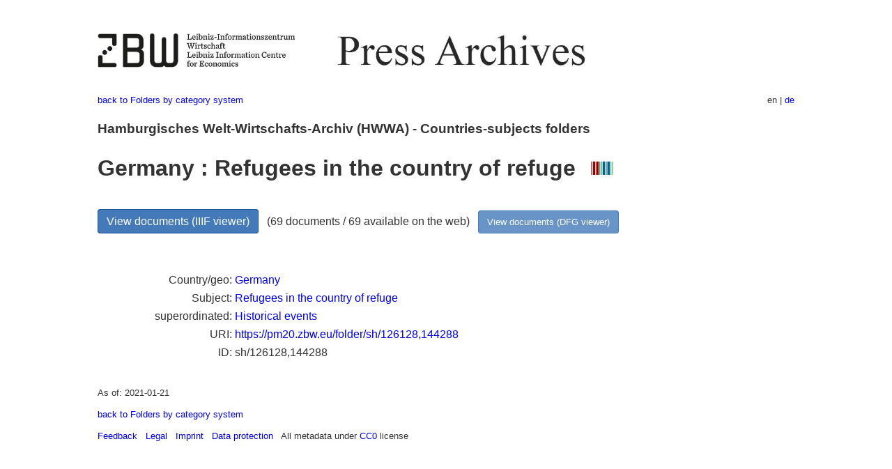

--- FILE ---
content_type: text/html
request_url: https://pm20.zbw.eu/folder/sh/1261xx/126128/1442xx/144288/about.en.html
body_size: 4921
content:
<!DOCTYPE html>
<html xmlns="http://www.w3.org/1999/xhtml" lang="en" xml:lang="en">
<head>
  <meta charset="utf-8" />
  <meta name="generator" content="pandoc" />
  <meta name="viewport" content="width=device-width, initial-scale=1.0, user-scalable=yes" />
  <meta name="description" content="Dossier about Germany : Refugees in
the country of refuge. From German and international press,
1908-1949." />
  <link rel="alternate" hreflang="en" href="https://pm20.zbw.eu/folder/sh/1261xx/126128/1442xx/144288/about.en.html" />
  <link rel="alternate" hreflang="de" href="https://pm20.zbw.eu/folder/sh/1261xx/126128/1442xx/144288/about.de.html" />
  <title>Germany : Refugees in the country of refuge | ZBW Press Archives</title>
  <style>
      code{white-space: pre-wrap;}
      span.smallcaps{font-variant: small-caps;}
      span.underline{text-decoration: underline;}
      div.column{display: inline-block; vertical-align: top; width: 50%;}

  </style>
  <link rel="stylesheet" href="/styles/simple.css" />
  <!--[if lt IE 9]>
    <script src="//cdnjs.cloudflare.com/ajax/libs/html5shiv/3.7.3/html5shiv-printshiv.min.js"></script>
  <![endif]-->
</head>
<body>
<header>
  <img src="/images/zbw_pm20.en.png" alt="ZBW PM20 Logo" usemap="#logomap"/>
  <map name="logomap"> <area alt="ZBW home" shape="rect" coords="0,0,166,73" href="https://www.zbw.eu/en" /><area alt="PM20 home" shape="rect" coords="180,0,1041,73" href="/about.en.html" /></map>
<div class="hint is-flex">
  <span class="has-text-left">
  <a href="../../../../../../category/about.en.html">back to Folders by
category system</a>
  </span>
  <span class="has-text-right">
  en | <a href="/folder/sh/1261xx/126128/1442xx/144288/about.de.html">de</a>
  </span>
</div>
</header>
<h3
id="hamburgisches-welt-wirtschafts-archiv-hwwa---countries-subjects-folders">Hamburgisches
Welt-Wirtschafts-Archiv (HWWA) - Countries-subjects folders</h3>
<h1 id="germany-refugees-in-the-country-of-refuge-wikidata-item">Germany
: Refugees in the country of refuge  <a
href="http://www.wikidata.org/entity/Q104725371"><img
src="/images/Wikidata-logo.svg" class="inline-icon"
alt="Wikidata item" /></a></h1>
<div class="spacer">
 
</div>
<p><a class="btn" href="https://pm20.zbw.eu/iiifview/folder/sh/126128,144288" rel="nofollow">View
documents (IIIF viewer)</a>   (69 documents / 69 available on the web)  
<a class="btn-small" href="https://pm20.zbw.eu/dfgview/sh/126128,144288" rel="nofollow">View
documents (DFG viewer)</a></p>
<div class="spacer">
 
</div>
<p><a id="filmsections" /></p>
<div class="spacer">
 
</div>
<div class="fieldtable">
<table>
<colgroup>
<col style="width: 37%" />
<col style="width: 62%" />
</colgroup>
<tbody>
<tr>
<td style="text-align: right;">Country/geo</td>
<td><a href="/category/geo/i/126128/about.en.html">Germany</a></td>
</tr>
<tr>
<td style="text-align: right;">Subject</td>
<td><a href="/category/subject/i/144288/about.en.html">Refugees in the
country of refuge</a></td>
</tr>
<tr>
<td style="text-align: right;">superordinated</td>
<td><a href="/category/subject/i/144286/about.en.html">Historical
events</a></td>
</tr>
<tr>
<td style="text-align: right;">URI</td>
<td><a href="https://pm20.zbw.eu/folder/sh/126128,144288" rel="nofollow">https://pm20.zbw.eu/folder/sh/126128,144288</a></td>
</tr>
<tr>
<td style="text-align: right;">ID</td>
<td>sh/126128,144288</td>
</tr>
</tbody>
</table>
</div>
<script type="application/ld+json">
{
    "@context" : "http://schema.org",
    "@type" : "WebSite",
    "name" : "ZBW Press Archives",
  "publisher" : {
    "@type" : "EducationalOrganization",
    "name" : "ZBW - Leibniz Information Centre for Economics",
    "sameAs" : "http://www.wikidata.org/entity/Q317179"
  },
    "url" : "https://pm20.zbw.eu"
}
</script>
<script type="application/ld+json">
{"@context":"https://schema.org/","@graph":[{"@type":"CreativeWork","isPartOf":{"sameAs":"http://www.wikidata.org/entity/Q36948990","name":"20th Century Press Archives","@type":"Collection"},"name":"Germany : Refugees in the country of refuge","about":{"@type":"Country","name":"Germany","sameAs":"http://www.wikidata.org/entity/Q183"},"sameAs":"http://www.wikidata.org/entity/Q104725371"}]}
</script>
<footer>
  <p>As of: 2021-01-21</p>
  <p><a href="../../../../../../category/about.en.html">back to Folders
by category system</a></p>
<p><a href="ma&#105;l&#116;o&#58;%69&#110;&#102;o%40zbw&#46;eu?subject=Feedback%20about%20PM20%20Germany : Refugees in the country of refuge&body=%0D%0A%0D%0A%0D%0A---%0D%0Ahttps://pm20.zbw.eu/folder/sh/1261xx/126128/1442xx/144288/about.en.html">Feedback</a> &nbsp;
<a href="/about-pm20/legal.en.html">Legal</a> &nbsp;
<a href="https://www.zbw.eu/en/imprint/">Imprint</a> &nbsp; <a href="https://www.zbw.eu/en/data-protection/">Data protection</a> &nbsp;
All metadata under <a href="https://creativecommons.org/publicdomain/zero/1.0/deed.en">CC0</a> license</p>
</footer>
</body>
</html>
